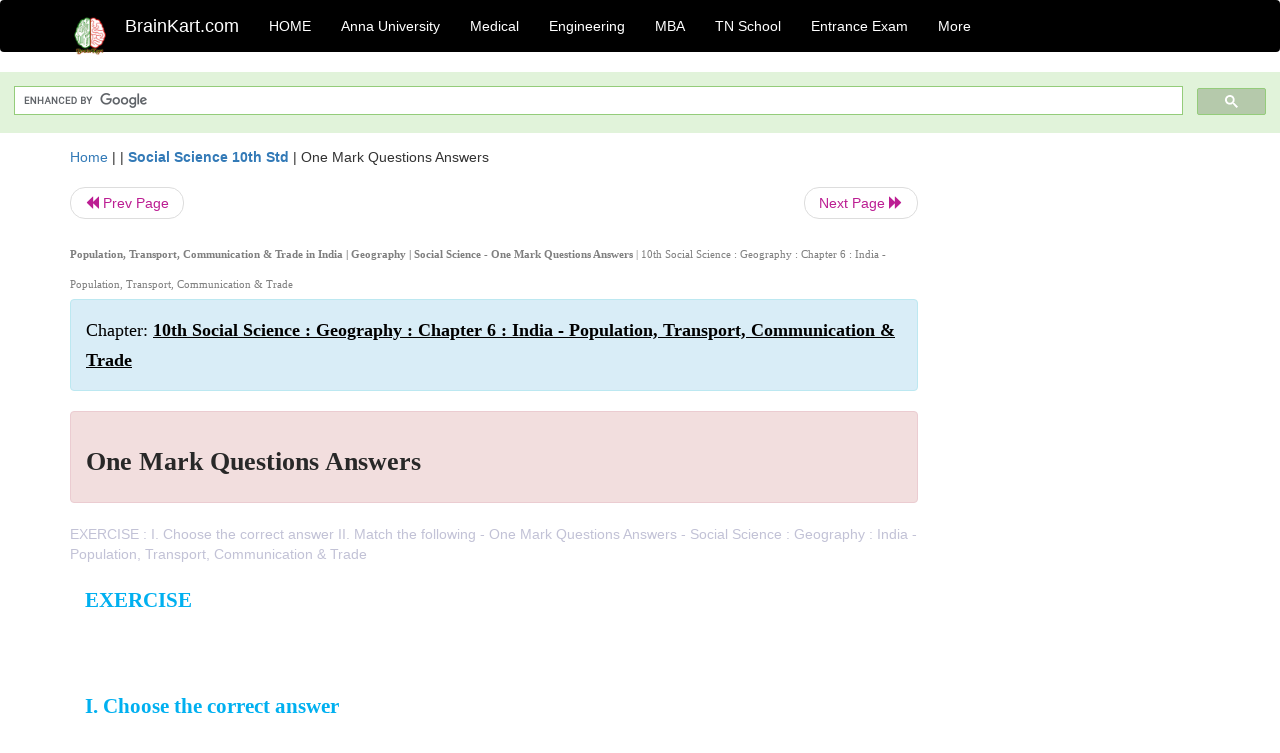

--- FILE ---
content_type: text/html; charset=UTF-8
request_url: https://brainkart.com/article/One-Mark-Questions-Answers_41769/
body_size: 5503
content:
<!DOCTYPE html> 
<html xmlns="https://www.w3.org/1999/xhtml" >
<head>
<meta charset="utf-8">
<meta name="viewport" content="width=device-width, initial-scale=1">
<meta http-equiv="Content-Language" content="en"/>
<title>One Mark Questions Answers - Population, Transport, Communication & Trade in India | Geography | Social Science</title>
<meta name="Keywords" content="10th Social Science : Geography : Chapter 6 : India - Population, Transport, Communication & Trade | One Mark Questions Answers | Population, Transport, Communication & Trade in India | Geography | Social Science" />
<meta name="description" content="EXERCISE : I. Choose the correct answer II. Match the following - One Mark Questions Answers - Social Science : Geography : India - Population, Transp" />
<!--<base href="https://brainkart.com/article/One-Mark-Questions-Answers_41769/" />-->
<link rel="canonical" href="https://brainkart.com/article/One-Mark-Questions-Answers_41769/" />
<meta property="og:title" content="One Mark Questions Answers - Population, Transport, Communication & Trade in India | Geography | Social Science" />
<meta property="og:description" content="EXERCISE : I. Choose the correct answer II. Match the following - One Mark Questions Answers - Social Science : Geography : India - Population, Transp..." />
<meta property="og:site_name" content="BrainKart"/>
<meta property="og:url"  content="https://brainkart.com/article/One-Mark-Questions-Answers_41769/" />
<meta property="og:type" content="article" />
<meta property="article:author" content="https://www.facebook.com/BrainKart-678754188988648/" />
<meta property="article:publisher" content="https://www.facebook.com/BrainKart-678754188988648/" />

<!-- Hide this line for IE (needed for Firefox and others) -->
<![if !IE]>
<link rel="icon" href="https://img.brainkart.com/design/logo/logo.png" type="image/x-icon" />
<![endif]>
<!-- This is needed for IE -->
<link rel="shortcut icon" href="https://img.brainkart.com/design/logo/logo.png" type="image/ico" />

<link rel="stylesheet" href="https://maxcdn.bootstrapcdn.com/bootstrap/3.3.7/css/bootstrap.min.css">
<!--<link rel="stylesheet" href="https://maxcdn.bootstrapcdn.com/bootstrap/4.1.3/css/bootstrap.min.css">-->
<script src="https://ajax.googleapis.com/ajax/libs/jquery/3.3.1/jquery.min.js"></script>
<script src="https://cdnjs.cloudflare.com/ajax/libs/popper.js/1.14.3/umd/popper.min.js"></script>
<script src="https://maxcdn.bootstrapcdn.com/bootstrap/3.3.7/js/bootstrap.min.js"></script>
<!--<script src="https://maxcdn.bootstrapcdn.com/bootstrap/4.1.3/js/bootstrap.min.js"></script>-->

<link rel="stylesheet" href="https://brainkart.com/css/des2.css">

<!-- Google tag (gtag.js) -->
<script async src="https://www.googletagmanager.com/gtag/js?id=G-J88NMJHLBB"></script>
<script>
  window.dataLayer = window.dataLayer || [];
  function gtag(){dataLayer.push(arguments);}
  gtag('js', new Date());

  gtag('config', 'G-J88NMJHLBB');
</script>
	 <script async src="https://pagead2.googlesyndication.com/pagead/js/adsbygoogle.js?client=ca-pub-9136750227018842"
     crossorigin="anonymous"></script>
	 
</head>
 
<body class="" >
<div class="containerNN" >
<style>

.navbar-toggle .icon-bar+.icon-bar { background-color:red;}
.top-menu-cover { background-color:black; color:white; }
.top-menu-cover li a { background-color:black; color:white; }
.top-menu-cover li a:hover , .top-menu-cover li a:focus , .top-menu-cover li a:active   { background-color:black; color:white; }
.nav .open>a, .nav .open>a:focus, .nav .open>a:hover .top-menu-cover .top-menu-cover .navbar-nav>li>a {  background-color:black; color:white;  }

.top-menu-cover .navbar-nav>li>ul {  background-color:black;}
.top-menu-cover .navbar-nav>li>ul>li>a:hover {  background-color:black; color:black;  }


</style>


<nav class="navbar navbar-bootsnipp animate top-menu-cover" role="navigation">
  <div class="container">
  <a class="navbar-brand" href="/"> <img src="https://img.brainkart.com/design/logo/logo.png" alt="logo" style="width:40px;"> </a>
    <!-- Brand and toggle get grouped for better mobile display -->
    <div class="navbar-header">	
      <button type="button" class="navbar-toggle" data-toggle="collapse" data-target="#bs-theri-navbar-collapse-22">
        <span class="sr-only">Toggle navigation</span>
        <span class="icon-bar"></span>
        <span class="icon-bar"></span>
        <span class="icon-bar"></span>
      </button>
      <div class="animbrand visible-sx2 visible-sm2 ">
        <span class="navbar-brand animate" ><a href="/" style="color:white;" >BrainKart.com</a></span>
      </div>
    </div>

    <!-- Collect the nav links, forms, and other content for toggling -->
    <div class="collapse navbar-collapse" id="bs-theri-navbar-collapse-22">
      <ul class="nav navbar-nav navbar-left">
    
		
	   <li class=""><a href="https://www.brainkart.com/" class="animate">  HOME </a></li>
		 
	   <li>
          <a href="https://www.brainkart.com/menu/anna-university/" class="dropdown-toggle animate " data-toggle="dropdown"> Anna University </a>
          <ul class="dropdown-menu" role="menu">         
         <li class=""><a href="https://www.brainkart.com/menu/anna-university/" class="animate">  Anna University </a></li>
		 <li class=""><a href="https://www.brainkart.com/menu/anna-university-eee/" class="animate">  EEE </a></li>
		 <li class=""><a href="https://www.brainkart.com/menu/anna-university-ece/" class="animate">  ECE </a></li>
		 <li class=""><a href="https://www.brainkart.com/menu/anna-university-civil/" class="animate">  Civil </a></li>
		 <li class=""><a href="https://www.brainkart.com/menu/anna-university-mech/" class="animate">  MECH </a></li>
		 <li class=""><a href="https://www.brainkart.com/menu/anna-university-cse/" class="animate">  CSE </a></li>
		 <li class=""><a href="https://www.brainkart.com/menu/anna-university-it/" class="animate">  IT </a></li>
		 <li class=""><a href="http://aptitude.brainkart.com/aptitude/gate-exam/" class="animate">GATE Exam</a></li>
		 <li class=""><a href="http://aptitude.brainkart.com/aptitude/tnea-anna-university/" class="animate">TANCET Anna Univ</a></li>            
		 <li class=""><a href="https://www.brainkart.com/menu/anna-university/" class="animate">  AnnaUniv </a></li>
		 <li class=""><a href="http://aptitude.brainkart.com/aptitude/under-graduate-entrance-exams/iit-jee-ieee-entrance-exam/" class="animate">JEE IEEE</a></li>
          </ul>
        </li>

	   <li>
          <a href="https://www.brainkart.com/menu/medical/" class="dropdown-toggle animate " data-toggle="dropdown"> Medical </a>
          <ul class="dropdown-menu" role="menu">
		 <li class=""><a href="https://www.brainkart.com/menu/mbbs/" class="animate">  MBBS </a></li>		 
		 <li class=""><a href="https://www.brainkart.com/menu/nursing/" class="animate">  Nursing </a></li>
		 <li class=""><a href="https://www.brainkart.com/menu/pharmacy/" class="animate">  BPharm </a></li>		 
		 <li class=""><a href="https://www.brainkart.com/menu/medical/" class="animate">  Medical </a></li>
		 <li class=""><a href="https://www.brainkart.com/menu/md/" class="animate">  MD </a></li>
		 <li class=""><a href="https://www.brainkart.com/menu/medical/" class="animate">  Medical </a></li>
		 <li class=""><a href="https://www.brainkart.com/menu/medical/" class="animate">  MGR University</a></li>
		 <li class=""><a href="http://aptitude.brainkart.com/aptitude/under-graduate-entrance-exams/neet-entrance-exam/" class="animate">NEET</a></li>
         <li class=""><a href="http://aptitude.brainkart.com/aptitude/under-graduate-entrance-exams/aiims-entrance-exams/" class="animate">AIIMS</a></li> 
          </ul>
        </li>

	   <li>
        <a href="https://www.brainkart.com/menu/engineering/" class="dropdown-toggle animate " data-toggle="dropdown"> Engineering </a>
          <ul class="dropdown-menu" role="menu">
		  
         <li class=""><a href="https://www.brainkart.com/menu/engineering/" class="animate">  Engineering </a></li>
         <li class=""><a href="https://www.brainkart.com/menu/electrical-engineering/" class="animate">  Electrical </a></li>
		 <li class=""><a href="https://www.brainkart.com/menu/electronics-engineering/" class="animate">  Electronics </a></li>
		 <li class=""><a href="https://www.brainkart.com/menu/civil-engineering/" class="animate">  Civil </a></li>
		 <li class=""><a href="https://www.brainkart.com/menu/mechanical-engineering/" class="animate">  Mechanical </a></li>
		 <li class=""><a href="https://www.brainkart.com/menu/computer-science-engineering/" class="animate">  Computer Science </a></li>
		 <li class=""><a href="https://www.brainkart.com/menu/information-technology-engineering/" class="animate">  Information Technology </a></li>
		 <li class=""><a href="http://aptitude.brainkart.com/aptitude/gate-exam/" class="animate">GATE Exam</a></li>
		 <li class=""><a href="http://aptitude.brainkart.com/aptitude/tnea-anna-university/" class="animate">TANCET Anna Univ</a></li>            
		 <li class=""><a href="https://www.brainkart.com/menu/anna-university/" class="animate">  Anna University </a></li>
		 <li class=""><a href="http://aptitude.brainkart.com/aptitude/under-graduate-entrance-exams/iit-jee-ieee-entrance-exam/" class="animate">JEE IEEE</a></li>

          </ul>
        </li>

	   <li>
          <a href="https://www.brainkart.com/menu/mba/" class="dropdown-toggle animate " data-toggle="dropdown"> MBA </a>
          <ul class="dropdown-menu" role="menu">
            <li class=""><a href="https://www.brainkart.com/menu/mba/" class="animate">  MBA </a></li>
            <li class=""><a href="https://www.brainkart.com/menu/mba-anna-university/" class="animate">  AnnaUniv MBA </a></li>
			<li class=""><a href="http://aptitude.brainkart.com/aptitude/cat-entrance-exams/" class="animate">CAT</a></li>
          </ul>
        </li>

	   <li>
          <a href="https://www.brainkart.com/menu/tn-state-board-school/" class="dropdown-toggle animate " data-toggle="dropdown"> TN School </a>
          <ul class="dropdown-menu" role="menu">
            <li class=""><a href="https://www.brainkart.com/menu/tn-state-board-school/" class="animate">TamilNadu School</a></li>
			<li class=""><a href="https://www.brainkart.com/menu/12th-standard/" class="animate">TN 12th Std</a></li>
            <li class=""><a href="https://www.brainkart.com/menu/11th-standard/" class="animate">TN 11th Std</a></li>
            <li class=""><a href="https://www.brainkart.com/menu/10th-standard/" class="animate">TN 10th Std</a></li>
            <li class=""><a href="https://www.brainkart.com/menu/9th-standard/" class="animate">TN 9th Std</a></li>
			<li class=""><a href="http://aptitude.brainkart.com/aptitude/tn-state-board/" class="animate">TN 1 mark Test</a></li>                        
			<li class=""><a href="http://aptitude.brainkart.com/aptitude/under-graduate-entrance-exams/iit-jee-ieee-entrance-exam/" class="animate">JEE IEEE</a></li>
            <li class=""><a href="http://aptitude.brainkart.com/aptitude/under-graduate-entrance-exams/neet-entrance-exam/" class="animate">NEET</a></li>
            <li class=""><a href="http://aptitude.brainkart.com/aptitude/under-graduate-entrance-exams/aiims-entrance-exams/" class="animate">AIIMS</a></li>            
          </ul>
        </li>
		
       
	   <li>
          <a href="http://aptitude.brainkart.com/" class="dropdown-toggle animate " data-toggle="dropdown"> Entrance Exam </a>
          <ul class="dropdown-menu" role="menu">
		    <li class=""><a href="http://aptitude.brainkart.com/" class="animate">All Exams</a></li>
            <li class=""><a href="http://aptitude.brainkart.com/aptitude/upsc-civil-services-entrance-exams/" class="animate">UPSC Civil services</a></li>
            <li class=""><a href="http://aptitude.brainkart.com/aptitude/gate-exam/" class="animate">GATE Exam</a></li>
            <li class=""><a href="http://aptitude.brainkart.com/aptitude/under-graduate-entrance-exams/iit-jee-ieee-entrance-exam/" class="animate">JEE IEEE</a></li>
            <li class=""><a href="http://aptitude.brainkart.com/aptitude/under-graduate-entrance-exams/neet-entrance-exam/" class="animate">NEET</a></li>
            <li class=""><a href="http://aptitude.brainkart.com/aptitude/under-graduate-entrance-exams/aiims-entrance-exams/" class="animate">AIIMS</a></li>            
            <li class=""><a href="http://aptitude.brainkart.com/aptitude/cat-entrance-exams/" class="animate">CAT</a></li>            
            <li class=""><a href="http://aptitude.brainkart.com/aptitude/clat-law-entrance-exams/" class="animate">CLAT</a></li>            
            <li class=""><a href="http://aptitude.brainkart.com/aptitude/banking-entrance-exams/" class="animate">Banking</a></li>            
            <li class=""><a href="http://aptitude.brainkart.com/aptitude/ugc-net-entrance-exams/" class="animate">UGC NET</a></li>            
            <li class=""><a href="http://aptitude.brainkart.com/aptitude/tnea-anna-university/" class="animate">TANCET Anna Univ</a></li>
          </ul>
        </li>


		<li>
          <a href="https://www.brainkart.com/contactus/" class="dropdown-toggle animate " data-toggle="dropdown"> More </a>
          <ul class="dropdown-menu" role="menu">		  
            <!--<li class=""><a href="http://aptitude.brainkart.com/competition/" class="animate"><span style="color:red;"><b> Competition</b></span></a></li>
            <li class=""><a href="https://www.brainkart.com/register/" class="animate">Register</a></li>-->
            <li class=""><a href="https://www.brainkart.com/menu/science-tutorial/" class="animate">Basic Science</a></li>
            <li class=""><a href="https://www.brainkart.com/menu/biotechnology/" class="animate">BioTech</a></li>
            <li class=""><a href="https://www.brainkart.com/menu/botany/" class="animate">Botany</a></li>
            <li class=""><a href="https://www.brainkart.com/menu/aquaculture/" class="animate">Aqua</a></li>
            <li class=""><a href="https://www.brainkart.com/menu/bds/" class="animate">BDS</a></li>
            <li class=""><a href="https://play.google.com/store/apps/details?id=info.therithal.brainkart.brainkart&hl=en" target="_blank" class="animate">Install App</a></li>
            <li class=""><a href="https://www.brainkart.com/about/contact/" class="animate">Contact</a></li>
            <li class=""><a href="https://www.brainkart.com/about/policy/" class="animate">Policy</a></li>
          </ul>
        </li>


		 		 

		<li class="">
		    
		
		</li>
		
		
		
        
      </ul>
	  

    </div>
  </div>
  
</nav>


</div>

<div class="containerNN" style="margin-top:4px">
<script>
  (function() {
    var cx = '017234125612513834580:n7tzxjvwvf0';
    var gcse = document.createElement('script');
    gcse.type = 'text/javascript';
    gcse.async = true;
    gcse.src = 'https://cse.google.com/cse.js?cx=' + cx;
    var s = document.getElementsByTagName('script')[0];
    s.parentNode.insertBefore(gcse, s);
  })();
</script>

		<gcse:search></gcse:search>
		</div>

<div class="container" style="margin-top:4px">
</div>

<!--<div class="container" style="margin-top:4px">-->
<!--</div>-->

<div class="container" style="margin-top:10px">
<section>
<div class="row"><div class="col-sm-9">
<section style="background-colorNN:green;">
<!------Main Body-----Start-------->

<style>
/* If the screen size is 601px wide or more, set the font-size of <div> to 80px */
@media screen and (min-width: 601px) {
  .contentSection {          
  }
}

/* If the screen size is 600px wide or less, set the font-size of <div> to 30px */
@media screen and (max-width: 600px) {
  .contentSection {
    zoom:0.8;	
  }
}
</style>

<section >

<div itemscope itemtype="http://schema.org/Article" ><!--<span itemprop="articleBody">-->
 <div class="row">  <div class="col-lg-12"> <span><a href="https://brainkart.com" >Home</a></span>  | | <b><a href="https://www.brainkart.com/subject/Social-Science-10th-Std_399/" class="htmsub" >Social Science 10th Std</a></b> | <span>One Mark Questions Answers</span></div></div>
<ul class="pager"><li class="nextPrevLin previous"><a href="https://www.brainkart.com/article/Summary_41768/" type="button" class="btn btn-default" ><span class="glyphicon glyphicon-backward" ></span> Prev Page</a></li><li class="nextPrevLin next"><a href="https://www.brainkart.com/article/Answer-the-following-Questions-briefly_41770/" type="button" class="btn btn-default" >Next Page <span class="glyphicon glyphicon-forward" ></a></li></ul>    
	<div class="wrap-post">
                
                    <div class="post " >
                        
						<h2  style="color:gray;font-size:80%;" class="top-h2" ><strong>Population, Transport, Communication & Trade in India | Geography | Social Science - One Mark Questions Answers </strong>| 10th Social Science : Geography : Chapter 6 : India - Population, Transport, Communication & Trade</h2>						
                        <div class="list-primary" style="display:none;">
                             </span>&nbsp;&nbsp; Posted On : &nbsp;<span class="meta_date">11.07.2021 11:19 am </span> 
                        </div>
						<div class="alert alert-info" >
						<h2  style="color:black;font-size:130%;" class="top-h2" >Chapter: <strong><u>10th Social Science : Geography : Chapter 6 : India - Population, Transport, Communication & Trade</u></strong></h2>
						</div>
						
						<div class="alert alert-danger" >
                        <h1 class="title"><span itemprop="name"><b>One Mark Questions Answers</b></span></h1>
						</div>
                                                
                                                
                        <div class="entry clearfix">


                            
							 <div class="row">
							 <div class="col-xs-12 col-sm-12 col-md-12 col-lg-12"  >
							                            </div>

							</div>
							


<style> img { max-width:100%; } </style>


<div class="detailCover"><span itemprop="articleSection" >EXERCISE : I. Choose the correct answer II. Match the following - One Mark Questions Answers - Social Science : Geography : India - Population, Transport, Communication & Trade</span></div>


<div class="col-md-12"   ><center></center></div><section><center></br></center></section>
   <div class="col-md-12 contentSection" ><span itemprop="articleSection" ><p class="MsoNormal" style="margin-bottom: 12pt; text-align: justify; line-height: 21px;"><span style="font-weight: 700;"><span style="font-size: 16pt; line-height: 32px; font-family: &quot;Times New Roman&quot;, serif; color: rgb(0, 176, 240);">EXERCISE<o:p></o:p></span></span></p><p class="MsoNormal" style="margin-bottom: 12pt; text-align: justify; line-height: 21px;"><span style="font-weight: 700;"><span style="font-size: 16pt; line-height: 32px; font-family: &quot;Times New Roman&quot;, serif; color: rgb(0, 176, 240);">&nbsp;</span></span></p><h2 style="margin-bottom: 12pt; font-family: &quot;Helvetica Neue&quot;, Helvetica, Arial, sans-serif; line-height: 45px; color: rgb(51, 51, 51); text-align: justify;"><span style="font-weight: 700;"><span style="font-size: 16pt; line-height: 32px; font-family: &quot;Times New Roman&quot;, serif; color: rgb(0, 176, 240);">I. Choose the correct answer</span></span></h2><p class="MsoNormal" style="margin-bottom: 12pt; text-align: justify; line-height: 21px;"><span style="font-size: 14pt; line-height: 28px; font-family: &quot;Times New Roman&quot;, serif;">&nbsp;</span></p><p class="MsoNormal" style="margin-bottom: 12pt; text-align: justify; line-height: 21px;"><span style="font-size: 14pt; line-height: 28px; font-family: &quot;Times New Roman&quot;, serif;">1. The scientific study of different aspects of population is called<o:p></o:p></span></p><p class="MsoNormal" style="margin-bottom: 12pt; text-align: justify; line-height: 21px;"><span style="font-size: 14pt; line-height: 28px; font-family: &quot;Times New Roman&quot;, serif;">a) Cartography<o:p></o:p></span></p><p class="MsoNormal" style="margin-bottom: 12pt; text-align: justify; line-height: 21px;"><span style="font-size: 14pt; line-height: 28px; font-family: &quot;Times New Roman&quot;, serif;"><span style="font-weight: 700;">b) Demography</span><o:p></o:p></span></p><p class="MsoNormal" style="margin-bottom: 12pt; text-align: justify; line-height: 21px;"><span style="font-size: 14pt; line-height: 28px; font-family: &quot;Times New Roman&quot;, serif;">c) Anthropology<o:p></o:p></span></p><p class="MsoNormal" style="margin-bottom: 12pt; text-align: justify; line-height: 21px;"><span style="font-size: 14pt; line-height: 28px; font-family: &quot;Times New Roman&quot;, serif;">d) Epigraphy<o:p></o:p></span></p><p class="MsoNormal" style="margin-bottom: 12pt; text-align: justify; line-height: 21px;"><span style="font-size: 14pt; line-height: 28px; font-family: &quot;Times New Roman&quot;, serif;"><span style="font-weight: 700; font-size: 18.6667px;"><i>Ans: (b)</i></span><br></span></p><p class="MsoNormal" style="margin-bottom: 12pt; text-align: justify; line-height: 21px;"><span style="font-size: 14pt; line-height: 28px; font-family: &quot;Times New Roman&quot;, serif;">&nbsp;</span></p><p class="MsoNormal" style="margin-bottom: 12pt; text-align: justify; line-height: 21px;"><span style="font-size: 14pt; line-height: 28px; font-family: &quot;Times New Roman&quot;, serif;">2. _______ transport provides door to door services.<o:p></o:p></span></p><p class="MsoNormal" style="margin-bottom: 12pt; text-align: justify; line-height: 21px;"><span style="font-size: 14pt; line-height: 28px; font-family: &quot;Times New Roman&quot;, serif;">a) Railways<o:p></o:p></span></p><p class="MsoNormal" style="margin-bottom: 12pt; text-align: justify; line-height: 21px;"><span style="font-size: 14pt; line-height: 28px; font-family: &quot;Times New Roman&quot;, serif;"><span style="font-weight: 700;">b) Roadways</span><o:p></o:p></span></p><p class="MsoNormal" style="margin-bottom: 12pt; text-align: justify; line-height: 21px;"><span style="font-size: 14pt; line-height: 28px; font-family: &quot;Times New Roman&quot;, serif;">c) Airways<o:p></o:p></span></p><p class="MsoNormal" style="margin-bottom: 12pt; text-align: justify; line-height: 21px;"><span style="font-size: 14pt; line-height: 28px; font-family: &quot;Times New Roman&quot;, serif;">d) Waterways.<o:p></o:p></span></p><p class="MsoNormal" style="margin-bottom: 12pt; text-align: justify; line-height: 21px;"><span style="font-size: 14pt; line-height: 28px; font-family: &quot;Times New Roman&quot;, serif;"><span style="font-weight: 700; font-size: 18.6667px;"><i>Ans: (b)</i></span><br></span></p><p class="MsoNormal" style="margin-bottom: 12pt; text-align: justify; line-height: 21px;"><span style="font-size: 14pt; line-height: 28px; font-family: &quot;Times New Roman&quot;, serif;">&nbsp;</span></p><p class="MsoNormal" style="margin-bottom: 12pt; text-align: justify; line-height: 21px;"><span style="font-size: 14pt; line-height: 28px; font-family: &quot;Times New Roman&quot;, serif;">3. The length of Golden Quadrilateral superhighways in India is<o:p></o:p></span></p><p class="MsoNormal" style="margin-bottom: 12pt; text-align: justify; line-height: 21px;"><span style="font-size: 14pt; line-height: 28px; font-family: &quot;Times New Roman&quot;, serif;"><span style="font-weight: 700;">a) 5846 km</span><o:p></o:p></span></p><p class="MsoNormal" style="margin-bottom: 12pt; text-align: justify; line-height: 21px;"><span style="font-size: 14pt; line-height: 28px; font-family: &quot;Times New Roman&quot;, serif;">b) 5942 km<o:p></o:p></span></p><p class="MsoNormal" style="margin-bottom: 12pt; text-align: justify; line-height: 21px;"><span style="font-size: 14pt; line-height: 28px; font-family: &quot;Times New Roman&quot;, serif;">c) 5630 km<o:p></o:p></span></p><p class="MsoNormal" style="margin-bottom: 12pt; text-align: justify; line-height: 21px;"><span style="font-size: 14pt; line-height: 28px; font-family: &quot;Times New Roman&quot;, serif;">d) 5800 km<o:p></o:p></span></p><p class="MsoNormal" style="margin-bottom: 12pt; text-align: justify; line-height: 21px;"><span style="font-size: 14pt; line-height: 28px; font-family: &quot;Times New Roman&quot;, serif;"><span style="font-weight: 700; font-size: 18.6667px;"><i>Ans: (a)</i></span><br></span></p><p class="MsoNormal" style="margin-bottom: 12pt; text-align: justify; line-height: 21px;"><span style="font-size: 14pt; line-height: 28px; font-family: &quot;Times New Roman&quot;, serif;">&nbsp;</span></p><p class="MsoNormal" style="margin-bottom: 12pt; text-align: justify; line-height: 21px;"><span style="font-size: 14pt; line-height: 28px; font-family: &quot;Times New Roman&quot;, serif;">4. The National Remote sensing Centre(NRSC) is located at<o:p></o:p></span></p><p class="MsoNormal" style="margin-bottom: 12pt; text-align: justify; line-height: 21px;"><span style="font-size: 14pt; line-height: 28px; font-family: &quot;Times New Roman&quot;, serif;">a) Bengaluru<o:p></o:p></span></p><p class="MsoNormal" style="margin-bottom: 12pt; text-align: justify; line-height: 21px;"><span style="font-size: 14pt; line-height: 28px; font-family: &quot;Times New Roman&quot;, serif;">b) Chennai<o:p></o:p></span></p><p class="MsoNormal" style="margin-bottom: 12pt; text-align: justify; line-height: 21px;"><span style="font-size: 14pt; line-height: 28px; font-family: &quot;Times New Roman&quot;, serif;">c) Delhi<o:p></o:p></span></p><p class="MsoNormal" style="margin-bottom: 12pt; text-align: justify; line-height: 21px;"><span style="font-size: 14pt; line-height: 28px; font-family: &quot;Times New Roman&quot;, serif;"><span style="font-weight: 700;">d) Hyderabad</span><o:p></o:p></span></p><p class="MsoNormal" style="margin-bottom: 12pt; text-align: justify; line-height: 21px;"><span style="font-size: 14pt; line-height: 28px; font-family: &quot;Times New Roman&quot;, serif;"><span style="font-weight: 700; font-size: 18.6667px;"><i>Ans: (d)</i></span><span style="font-weight: 700;"><br></span></span></p><p class="MsoNormal" style="margin-bottom: 12pt; text-align: justify; line-height: 21px;"><span style="font-size: 14pt; line-height: 28px; font-family: &quot;Times New Roman&quot;, serif;">&nbsp;</span></p><p class="MsoNormal" style="margin-bottom: 12pt; text-align: justify; line-height: 21px;"><span style="font-size: 14pt; line-height: 28px; font-family: &quot;Times New Roman&quot;, serif;">5. The transport useful in the inaccessible areas is<o:p></o:p></span></p><p class="MsoNormal" style="margin-bottom: 12pt; text-align: justify; line-height: 21px;"><span style="font-size: 14pt; line-height: 28px; font-family: &quot;Times New Roman&quot;, serif;">a) Roadways<o:p></o:p></span></p><p class="MsoNormal" style="margin-bottom: 12pt; text-align: justify; line-height: 21px;"><span style="font-size: 14pt; line-height: 28px; font-family: &quot;Times New Roman&quot;, serif;">b) Railways<o:p></o:p></span></p><p class="MsoNormal" style="margin-bottom: 12pt; text-align: justify; line-height: 21px;"><span style="font-size: 14pt; line-height: 28px; font-family: &quot;Times New Roman&quot;, serif;"><span style="font-weight: 700;">c) Airways</span><o:p></o:p></span></p><p class="MsoNormal" style="margin-bottom: 12pt; text-align: justify; line-height: 21px;"><span style="font-size: 14pt; line-height: 28px; font-family: &quot;Times New Roman&quot;, serif;">d) Waterways<o:p></o:p></span></p><p class="MsoNormal" style="margin-bottom: 12pt; text-align: justify; line-height: 21px;"><span style="font-size: 14pt; line-height: 28px; font-family: &quot;Times New Roman&quot;, serif;"><span style="font-weight: 700; font-size: 18.6667px;"><i>Ans: (c)</i></span><br></span></p><p class="MsoNormal" style="margin-bottom: 12pt; text-align: justify; line-height: 21px;"><span style="font-size: 14pt; line-height: 28px; font-family: &quot;Times New Roman&quot;, serif;">&nbsp;</span></p><p class="MsoNormal" style="margin-bottom: 12pt; text-align: justify; line-height: 21px;"><span style="font-size: 14pt; line-height: 28px; font-family: &quot;Times New Roman&quot;, serif;">6. Which of the following is associated with helicopter service?<o:p></o:p></span></p><p class="MsoNormal" style="margin-bottom: 12pt; text-align: justify; line-height: 21px;"><span style="font-size: 14pt; line-height: 28px; font-family: &quot;Times New Roman&quot;, serif;">a) Air India<o:p></o:p></span></p><p class="MsoNormal" style="margin-bottom: 12pt; text-align: justify; line-height: 21px;"><span style="font-size: 14pt; line-height: 28px; font-family: &quot;Times New Roman&quot;, serif;">b) Indian Airlines<o:p></o:p></span></p><p class="MsoNormal" style="margin-bottom: 12pt; text-align: justify; line-height: 21px;"><span style="font-size: 14pt; line-height: 28px; font-family: &quot;Times New Roman&quot;, serif;">c) Vayudoot<o:p></o:p></span></p><p class="MsoNormal" style="margin-bottom: 12pt; text-align: justify; line-height: 21px;"><span style="font-size: 14pt; line-height: 28px; font-family: &quot;Times New Roman&quot;, serif;"><span style="font-weight: 700;">d) Pavan Hans</span><o:p></o:p></span></p><p class="MsoNormal" style="margin-bottom: 12pt; text-align: justify; line-height: 21px;"><span style="font-size: 14pt; line-height: 28px; font-family: &quot;Times New Roman&quot;, serif;"><span style="font-weight: 700; font-size: 18.6667px;"><i>Ans: (d)</i></span><span style="font-weight: 700;"><br></span></span></p><p class="MsoNormal" style="margin-bottom: 12pt; text-align: justify; line-height: 21px;"><span style="font-size: 14pt; line-height: 28px; font-family: &quot;Times New Roman&quot;, serif;">&nbsp;</span></p><p class="MsoNormal" style="margin-bottom: 12pt; text-align: justify; line-height: 21px;"><span style="font-size: 14pt; line-height: 28px; font-family: &quot;Times New Roman&quot;, serif;">7. The major import item of India is<o:p></o:p></span></p><p class="MsoNormal" style="margin-bottom: 12pt; text-align: justify; line-height: 21px;"><span style="font-size: 14pt; line-height: 28px; font-family: &quot;Times New Roman&quot;, serif;">a) Cement<o:p></o:p></span></p><p class="MsoNormal" style="margin-bottom: 12pt; text-align: justify; line-height: 21px;"><span style="font-size: 14pt; line-height: 28px; font-family: &quot;Times New Roman&quot;, serif;">b) Jewells<o:p></o:p></span></p><p class="MsoNormal" style="margin-bottom: 12pt; text-align: justify; line-height: 21px;"><span style="font-size: 14pt; line-height: 28px; font-family: &quot;Times New Roman&quot;, serif;">c) Tea<o:p></o:p></span></p><p class="MsoNormal" style="margin-bottom: 12pt; text-align: justify; line-height: 21px;"><span style="font-size: 14pt; line-height: 28px; font-family: &quot;Times New Roman&quot;, serif;"><span style="font-weight: 700;">d) Petroleum</span><o:p></o:p></span></p><p class="MsoNormal" style="margin-bottom: 12pt; text-align: justify; line-height: 21px;"><span style="font-size: 14pt; line-height: 28px; font-family: &quot;Times New Roman&quot;, serif;"><span style="font-weight: 700;"><i>Ans: (d)</i></span></span></p><p class="MsoNormal" style="margin-bottom: 12pt; text-align: justify; line-height: 21px;"><span style="font-size: 14pt; line-height: 28px; font-family: &quot;Times New Roman&quot;, serif;">&nbsp;</span></p><h2 style="margin-bottom: 12pt; font-family: &quot;Helvetica Neue&quot;, Helvetica, Arial, sans-serif; line-height: 45px; color: rgb(51, 51, 51); text-align: justify;"><span style="font-weight: 700;"><span style="font-size: 16pt; line-height: 32px; font-family: &quot;Times New Roman&quot;, serif; color: rgb(0, 176, 240);">II. Match the following</span></span></h2><p class="MsoNormal" style="margin-bottom: 12pt; text-align: justify; line-height: 21px;"><span style="font-size: 14pt; line-height: 28px; font-family: &quot;Times New Roman&quot;, serif;">&nbsp;</span></p><p class="MsoNormal" style="margin-bottom: 12pt; text-align: justify; line-height: 21px;"><span style="font-size: 14pt; line-height: 28px; font-family: &quot;Times New Roman&quot;, serif;">1. Border Road Organisation - Satellite communication<o:p></o:p></span></p><p class="MsoNormal" style="margin-bottom: 12pt; text-align: justify; line-height: 21px;"><span style="font-size: 14pt; line-height: 28px; font-family: &quot;Times New Roman&quot;, serif;">2. INSAT - Impact of Urbanization<o:p></o:p></span></p><p class="MsoNormal" style="margin-bottom: 12pt; text-align: justify; line-height: 21px;"><span style="font-size: 14pt; line-height: 28px; font-family: &quot;Times New Roman&quot;, serif;">3. Mazagaon Dock - 1990<o:p></o:p></span></p><p class="MsoNormal" style="margin-bottom: 12pt; text-align: justify; line-height: 21px;"><span style="font-size: 14pt; line-height: 28px; font-family: &quot;Times New Roman&quot;, serif;">4. Urban sprawl - Mumbai<o:p></o:p></span></p><p class="MsoNormal" style="margin-bottom: 12pt; text-align: justify; line-height: 21px;"><span style="font-size: 14pt; line-height: 28px; font-family: &quot;Times New Roman&quot;, serif;">5. Konkan Railways - 1960 Hyderabad<o:p></o:p></span></p><p class="MsoNormal" style="margin-bottom: 12pt; text-align: justify; line-height: 21px;"><span style="font-size: 14pt; line-height: 28px; font-family: &quot;Times New Roman&quot;, serif;"><span style="font-weight: 700;"><font color="#990000">Answer:</font></span></span></p><p class="MsoNormal" style="margin-bottom: 12pt; text-align: justify; line-height: 21px;"><font color="#990000"><span style="font-size: 14pt; line-height: 28px; font-family: &quot;Times New Roman&quot;, serif;">1. Border Road Organisation&nbsp;<span style="font-weight: 700;">-&nbsp;<o:p></o:p></span></span><span style="font-family: &quot;Times New Roman&quot;, serif; font-size: 18.6667px;"><span style="font-weight: 700;">1960</span></span></font></p><p class="MsoNormal" style="margin-bottom: 12pt; text-align: justify; line-height: 21px;"><font color="#990000"><span style="font-size: 14pt; line-height: 28px; font-family: &quot;Times New Roman&quot;, serif;">2. INSAT&nbsp;<span style="font-weight: 700;">-&nbsp;</span></span><span style="font-family: &quot;Times New Roman&quot;, serif; font-size: 18.6667px;"><span style="font-weight: 700;">Satellite communication</span></span></font></p><p class="MsoNormal" style="margin-bottom: 12pt; text-align: justify; line-height: 21px;"><font color="#990000"><span style="font-size: 14pt; line-height: 28px; font-family: &quot;Times New Roman&quot;, serif;">3. Mazagaon Dock&nbsp;<span style="font-weight: 700;">-&nbsp;</span></span><span style="font-family: &quot;Times New Roman&quot;, serif; font-size: 18.6667px;"><span style="font-weight: 700;">Mumbai</span></span></font></p><p class="MsoNormal" style="margin-bottom: 12pt; text-align: justify; line-height: 21px;"><font color="#990000"><span style="font-size: 14pt; line-height: 28px; font-family: &quot;Times New Roman&quot;, serif;">4. Urban sprawl&nbsp;<span style="font-weight: 700;">-&nbsp;</span></span><span style="font-family: &quot;Times New Roman&quot;, serif; font-size: 18.6667px;"><span style="font-weight: 700;">Impact of Urbanization</span></span></font></p><p class="MsoNormal" style="margin-bottom: 12pt; text-align: justify; line-height: 21px;"><font color="#990000"><span style="font-size: 14pt; line-height: 28px; font-family: &quot;Times New Roman&quot;, serif;"></span></font></p><p class="MsoNormal" style="margin-bottom: 12pt; text-align: justify; line-height: 21px;"><span style="font-size: 14pt; line-height: 28px; font-family: &quot;Times New Roman&quot;, serif;"><font color="#990000">5. Konkan Railways&nbsp;<span style="font-weight: 700;">-&nbsp; Hyderabad</span></font></span></p></span></div><ul class="pager"><li class="nextPrevLin previous"><a href="https://www.brainkart.com/article/Summary_41768/" type="button" class="btn btn-default" ><span class="glyphicon glyphicon-backward" ></span> Prev Page</a></li><li class="nextPrevLin next"><a href="https://www.brainkart.com/article/Answer-the-following-Questions-briefly_41770/" type="button" class="btn btn-default" >Next Page <span class="glyphicon glyphicon-forward" ></a></li></ul>
<div class="col-md-12"   >
</div> <div class="col-md-12" >Tags : Population, Transport, Communication & Trade in India | Geography | Social Science , 10th Social Science : Geography : Chapter 6 : India - Population, Transport, Communication & Trade </div> <div class="col-md-12" >Study Material, Lecturing Notes, Assignment, Reference, Wiki description explanation, brief detail</div> <div class="col-md-12" >10th Social Science : Geography : Chapter 6 : India - Population, Transport, Communication & Trade : One Mark Questions Answers | Population, Transport, Communication & Trade in India | Geography | Social Science</div>	
						
<div class="col-md-12" >
</br>
<center>
<a href="http://www.brainkart.in/article/One-Mark-Questions-Answers_41769/" ><button type="button" class="btn btn-info"> To read this in Tamil </button></a>
</center>
</br>
</div>
						
<div class="pvc_clear"></div>

	


	
	
</div>	
</div>	
</div>	




<ul class="pager"><li class="nextPrevLin previous"><a href="https://www.brainkart.com/article/Summary_41768/" type="button" class="btn btn-default" ><span class="glyphicon glyphicon-backward" ></span> Prev Page</a></li><li class="nextPrevLin next"><a href="https://www.brainkart.com/article/Answer-the-following-Questions-briefly_41770/" type="button" class="btn btn-default" >Next Page <span class="glyphicon glyphicon-forward" ></a></li></ul>



 <div>
 </div>

<!--</span>--></div> 

</section><div class="col-xs-12 col-sm-12 col-md-12 col-lg-12" >
 <p style="text-align:center;" ><b>Related Topics </b></p>
 <div class="row"><div class="alert alert-success" ><a href="https://www.brainkart.com/subject/Social-Science-10th-Std_399/" ><b>Social Science 10th Std</b> - TN 10th Social Science (English Medium) | Questions with Answers, Solution</a></div><div class="alert alert-info" ><a href="https://www.brainkart.com/menu/tn-state-board-school/" ><b>TN State Board School</b> - All Subjects</a></div> <div class="alert alert-info" ><a href="https://www.brainkart.com/menu/10th-standard/" ><b> 10th Standard</b> - All Subjects</a></div> <div class="alert alert-warning" ><u><b>10th Social Science : Geography : Chapter 6 : India - Population, Transport, Communication & Trade</b></u></div><div class="alert alert-warning" ><a href="https://www.brainkart.com/article/Population,-Transport,-Communication---Trade-in-India_41761/" ><b>Population, Transport, Communication & Trade in India</b> - Geography | Social Science</a></div><div class="alert alert-warning" ><a href="https://www.brainkart.com/article/Population-in-India_41762/" ><b>Population in India</b> - Geography | Social Science</a></div><div class="alert alert-warning" ><a href="https://www.brainkart.com/article/Migration-in-India_41763/" ><b>Migration in India</b> - Geography | Social Science</a></div><div class="alert alert-warning" ><a href="https://www.brainkart.com/article/Urbanization-in-India_41764/" ><b>Urbanization in India</b></a></div><div class="alert alert-warning" ><a href="https://www.brainkart.com/article/Transportation-in-India_41765/" ><b>Transportation in India</b> - Geography | Social Science</a></div><div class="alert alert-warning" ><a href="https://www.brainkart.com/article/Communication-in-India_41766/" ><b>Communication in India</b> - Geography | Social Science</a></div><div class="alert alert-warning" ><a href="https://www.brainkart.com/article/Trade-in-India_41767/" ><b>Trade in India</b> - Geography | Social Science</a></div><div class="alert alert-warning" ><a href="https://www.brainkart.com/article/Summary_41768/" ><b>Summary</b> - Population, Transport, Communication & Trade in India | Geography | Social Science</a></div><div class="alert alert-warning" ><a href="https://www.brainkart.com/article/One-Mark-Questions-Answers_41769/" ><b>One Mark Questions Answers</b> - Population, Transport, Communication & Trade in India | Geography | Social Science</a></div><div class="alert alert-warning" ><a href="https://www.brainkart.com/article/Answer-the-following-Questions-briefly_41770/" ><b>Answer the following Questions briefly</b> - Population, Transport, Communication & Trade in India | Geography | Social Science</a></div><div class="alert alert-warning" ><a href="https://www.brainkart.com/article/Distinguish-between_41771/" ><b>Distinguish between</b> - Population, Transport, Communication & Trade in India | Geography | Social Science</a></div><div class="alert alert-warning" ><a href="https://www.brainkart.com/article/Answer-the-following-in-a-paragraph_41772/" ><b>Answer the following in a paragraph</b> - Population, Transport, Communication & Trade in India | Geography | Social Science</a></div><div class="alert alert-warning" ><a href="https://www.brainkart.com/article/On-the-outline-map-of-India-mark-the-following_41773/" ><b>On the outline map of India mark the following</b> - Population, Transport, Communication & Trade in India | Geography | Social Science</a></div></div></div>
<!------Main Body-----End-------->
</section>
</div><div class="col-sm-3" style="background-colorNN:gray;" >
<center>
<script async src="https://pagead2.googlesyndication.com/pagead/js/adsbygoogle.js?client=ca-pub-9136750227018842"
     crossorigin="anonymous"></script>
<!-- Then-Response-1 -->
<ins class="adsbygoogle"
     style="display:block"
     data-ad-client="ca-pub-9136750227018842"
     data-ad-slot="1777483739"
     data-ad-format="auto"
     data-full-width-responsive="true"></ins>
<script>
     (adsbygoogle = window.adsbygoogle || []).push({});
</script>

</center>
</div>
</div>
</section>
</div><div>
<section>
<gcse:search></gcse:search>
		</section></br></br>
</div>

<div class="jumbotron text-center" style="margin:0;padding:3px;font-size:12px;">
  <p style="font-size:12px;" >
  <a href="/about/policy/" >Privacy Policy</a>, 
  <a href="/about/terms/" >Terms and Conditions</a>, 
  <a href="/about/DMCA/" >DMCA Policy and Compliant</a> 
  </p>
  <p style="font-size:12px;" >Copyright © 2018-2026 BrainKart.com; All Rights Reserved. Developed by Therithal info, Chennai. </p>
</div>

</body>
<script>'undefined'=== typeof _trfq || (window._trfq = []);'undefined'=== typeof _trfd && (window._trfd=[]),_trfd.push({'tccl.baseHost':'secureserver.net'},{'ap':'cpbh-mt'},{'server':'sg2plmcpnl510338'},{'dcenter':'sg2'},{'cp_id':'10715722'},{'cp_cl':'8'}) // Monitoring performance to make your website faster. If you want to opt-out, please contact web hosting support.</script><script src='https://img1.wsimg.com/traffic-assets/js/tccl.min.js'></script></html>

--- FILE ---
content_type: text/html; charset=utf-8
request_url: https://www.google.com/recaptcha/api2/aframe
body_size: 113
content:
<!DOCTYPE HTML><html><head><meta http-equiv="content-type" content="text/html; charset=UTF-8"></head><body><script nonce="KAbc5KlIo4_vSuc0UcGvzg">/** Anti-fraud and anti-abuse applications only. See google.com/recaptcha */ try{var clients={'sodar':'https://pagead2.googlesyndication.com/pagead/sodar?'};window.addEventListener("message",function(a){try{if(a.source===window.parent){var b=JSON.parse(a.data);var c=clients[b['id']];if(c){var d=document.createElement('img');d.src=c+b['params']+'&rc='+(localStorage.getItem("rc::a")?sessionStorage.getItem("rc::b"):"");window.document.body.appendChild(d);sessionStorage.setItem("rc::e",parseInt(sessionStorage.getItem("rc::e")||0)+1);localStorage.setItem("rc::h",'1768618534467');}}}catch(b){}});window.parent.postMessage("_grecaptcha_ready", "*");}catch(b){}</script></body></html>